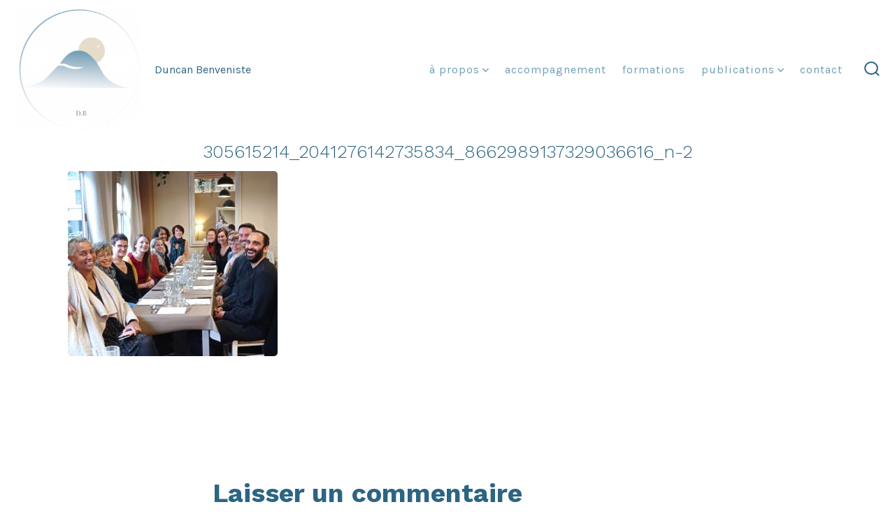

--- FILE ---
content_type: text/html; charset=UTF-8
request_url: https://duncanbenveniste.com/formations/305615214_2041276142735834_8662989137329036616_n-2/
body_size: 13768
content:
<!doctype html>
<html lang="fr-FR">
<head>
	<meta charset="UTF-8" />
	<meta name="viewport" content="width=device-width, initial-scale=1" />
	<link rel="profile" href="https://gmpg.org/xfn/11" />
	<meta name='robots' content='index, follow, max-image-preview:large, max-snippet:-1, max-video-preview:-1' />

	<!-- This site is optimized with the Yoast SEO plugin v20.6 - https://yoast.com/wordpress/plugins/seo/ -->
	<title>305615214_2041276142735834_8662989137329036616_n-2 - Duncan Benveniste</title>
	<link rel="canonical" href="https://duncanbenveniste.com/formations/305615214_2041276142735834_8662989137329036616_n-2/" />
	<meta property="og:locale" content="fr_FR" />
	<meta property="og:type" content="article" />
	<meta property="og:title" content="305615214_2041276142735834_8662989137329036616_n-2 - Duncan Benveniste" />
	<meta property="og:url" content="https://duncanbenveniste.com/formations/305615214_2041276142735834_8662989137329036616_n-2/" />
	<meta property="og:site_name" content="Duncan Benveniste" />
	<meta property="og:image" content="https://duncanbenveniste.com/formations/305615214_2041276142735834_8662989137329036616_n-2" />
	<meta property="og:image:width" content="1440" />
	<meta property="og:image:height" content="1271" />
	<meta property="og:image:type" content="image/jpeg" />
	<meta name="twitter:card" content="summary_large_image" />
	<script type="application/ld+json" class="yoast-schema-graph">{"@context":"https://schema.org","@graph":[{"@type":"WebPage","@id":"https://duncanbenveniste.com/formations/305615214_2041276142735834_8662989137329036616_n-2/","url":"https://duncanbenveniste.com/formations/305615214_2041276142735834_8662989137329036616_n-2/","name":"305615214_2041276142735834_8662989137329036616_n-2 - Duncan Benveniste","isPartOf":{"@id":"https://duncanbenveniste.com/#website"},"primaryImageOfPage":{"@id":"https://duncanbenveniste.com/formations/305615214_2041276142735834_8662989137329036616_n-2/#primaryimage"},"image":{"@id":"https://duncanbenveniste.com/formations/305615214_2041276142735834_8662989137329036616_n-2/#primaryimage"},"thumbnailUrl":"https://duncanbenveniste.com/wp-content/uploads/2022/09/305615214_2041276142735834_8662989137329036616_n-2.jpg","datePublished":"2022-09-15T10:44:17+00:00","dateModified":"2022-09-15T10:44:17+00:00","breadcrumb":{"@id":"https://duncanbenveniste.com/formations/305615214_2041276142735834_8662989137329036616_n-2/#breadcrumb"},"inLanguage":"fr-FR","potentialAction":[{"@type":"ReadAction","target":["https://duncanbenveniste.com/formations/305615214_2041276142735834_8662989137329036616_n-2/"]}]},{"@type":"ImageObject","inLanguage":"fr-FR","@id":"https://duncanbenveniste.com/formations/305615214_2041276142735834_8662989137329036616_n-2/#primaryimage","url":"https://duncanbenveniste.com/wp-content/uploads/2022/09/305615214_2041276142735834_8662989137329036616_n-2.jpg","contentUrl":"https://duncanbenveniste.com/wp-content/uploads/2022/09/305615214_2041276142735834_8662989137329036616_n-2.jpg","width":1440,"height":1271},{"@type":"BreadcrumbList","@id":"https://duncanbenveniste.com/formations/305615214_2041276142735834_8662989137329036616_n-2/#breadcrumb","itemListElement":[{"@type":"ListItem","position":1,"name":"Accueil","item":"https://duncanbenveniste.com/"},{"@type":"ListItem","position":2,"name":"formations","item":"https://duncanbenveniste.com/formations/"},{"@type":"ListItem","position":3,"name":"305615214_2041276142735834_8662989137329036616_n-2"}]},{"@type":"WebSite","@id":"https://duncanbenveniste.com/#website","url":"https://duncanbenveniste.com/","name":"Duncan Benveniste","description":"Duncan Benveniste","potentialAction":[{"@type":"SearchAction","target":{"@type":"EntryPoint","urlTemplate":"https://duncanbenveniste.com/?s={search_term_string}"},"query-input":"required name=search_term_string"}],"inLanguage":"fr-FR"}]}</script>
	<!-- / Yoast SEO plugin. -->


<link rel='dns-prefetch' href='//fonts.googleapis.com' />
<link rel='dns-prefetch' href='//s.w.org' />
<link href='https://fonts.gstatic.com' crossorigin='1' rel='preconnect' />
<link rel="alternate" type="application/rss+xml" title="Duncan Benveniste &raquo; Flux" href="https://duncanbenveniste.com/feed/" />
<link rel="alternate" type="application/rss+xml" title="Duncan Benveniste &raquo; Flux des commentaires" href="https://duncanbenveniste.com/comments/feed/" />
<link rel="alternate" type="application/rss+xml" title="Duncan Benveniste &raquo; 305615214_2041276142735834_8662989137329036616_n-2 Flux des commentaires" href="https://duncanbenveniste.com/formations/305615214_2041276142735834_8662989137329036616_n-2/feed/" />
<script>
window._wpemojiSettings = {"baseUrl":"https:\/\/s.w.org\/images\/core\/emoji\/14.0.0\/72x72\/","ext":".png","svgUrl":"https:\/\/s.w.org\/images\/core\/emoji\/14.0.0\/svg\/","svgExt":".svg","source":{"concatemoji":"https:\/\/duncanbenveniste.com\/wp-includes\/js\/wp-emoji-release.min.js?ver=6.0.11"}};
/*! This file is auto-generated */
!function(e,a,t){var n,r,o,i=a.createElement("canvas"),p=i.getContext&&i.getContext("2d");function s(e,t){var a=String.fromCharCode,e=(p.clearRect(0,0,i.width,i.height),p.fillText(a.apply(this,e),0,0),i.toDataURL());return p.clearRect(0,0,i.width,i.height),p.fillText(a.apply(this,t),0,0),e===i.toDataURL()}function c(e){var t=a.createElement("script");t.src=e,t.defer=t.type="text/javascript",a.getElementsByTagName("head")[0].appendChild(t)}for(o=Array("flag","emoji"),t.supports={everything:!0,everythingExceptFlag:!0},r=0;r<o.length;r++)t.supports[o[r]]=function(e){if(!p||!p.fillText)return!1;switch(p.textBaseline="top",p.font="600 32px Arial",e){case"flag":return s([127987,65039,8205,9895,65039],[127987,65039,8203,9895,65039])?!1:!s([55356,56826,55356,56819],[55356,56826,8203,55356,56819])&&!s([55356,57332,56128,56423,56128,56418,56128,56421,56128,56430,56128,56423,56128,56447],[55356,57332,8203,56128,56423,8203,56128,56418,8203,56128,56421,8203,56128,56430,8203,56128,56423,8203,56128,56447]);case"emoji":return!s([129777,127995,8205,129778,127999],[129777,127995,8203,129778,127999])}return!1}(o[r]),t.supports.everything=t.supports.everything&&t.supports[o[r]],"flag"!==o[r]&&(t.supports.everythingExceptFlag=t.supports.everythingExceptFlag&&t.supports[o[r]]);t.supports.everythingExceptFlag=t.supports.everythingExceptFlag&&!t.supports.flag,t.DOMReady=!1,t.readyCallback=function(){t.DOMReady=!0},t.supports.everything||(n=function(){t.readyCallback()},a.addEventListener?(a.addEventListener("DOMContentLoaded",n,!1),e.addEventListener("load",n,!1)):(e.attachEvent("onload",n),a.attachEvent("onreadystatechange",function(){"complete"===a.readyState&&t.readyCallback()})),(e=t.source||{}).concatemoji?c(e.concatemoji):e.wpemoji&&e.twemoji&&(c(e.twemoji),c(e.wpemoji)))}(window,document,window._wpemojiSettings);
</script>
<style>
img.wp-smiley,
img.emoji {
	display: inline !important;
	border: none !important;
	box-shadow: none !important;
	height: 1em !important;
	width: 1em !important;
	margin: 0 0.07em !important;
	vertical-align: -0.1em !important;
	background: none !important;
	padding: 0 !important;
}
</style>
	<link rel='stylesheet' id='wp-block-library-css'  href='https://duncanbenveniste.com/wp-includes/css/dist/block-library/style.min.css?ver=6.0.11' media='all' />
<style id='global-styles-inline-css'>
body{--wp--preset--color--black: #000000;--wp--preset--color--cyan-bluish-gray: #abb8c3;--wp--preset--color--white: #ffffff;--wp--preset--color--pale-pink: #f78da7;--wp--preset--color--vivid-red: #cf2e2e;--wp--preset--color--luminous-vivid-orange: #ff6900;--wp--preset--color--luminous-vivid-amber: #fcb900;--wp--preset--color--light-green-cyan: #7bdcb5;--wp--preset--color--vivid-green-cyan: #00d084;--wp--preset--color--pale-cyan-blue: #8ed1fc;--wp--preset--color--vivid-cyan-blue: #0693e3;--wp--preset--color--vivid-purple: #9b51e0;--wp--preset--color--primary: rgb(44,102,130);--wp--preset--color--secondary: rgb(112,191,158);--wp--preset--color--tertiary: rgb(209,191,158);--wp--preset--color--quaternary: #ffffff;--wp--preset--gradient--vivid-cyan-blue-to-vivid-purple: linear-gradient(135deg,rgba(6,147,227,1) 0%,rgb(155,81,224) 100%);--wp--preset--gradient--light-green-cyan-to-vivid-green-cyan: linear-gradient(135deg,rgb(122,220,180) 0%,rgb(0,208,130) 100%);--wp--preset--gradient--luminous-vivid-amber-to-luminous-vivid-orange: linear-gradient(135deg,rgba(252,185,0,1) 0%,rgba(255,105,0,1) 100%);--wp--preset--gradient--luminous-vivid-orange-to-vivid-red: linear-gradient(135deg,rgba(255,105,0,1) 0%,rgb(207,46,46) 100%);--wp--preset--gradient--very-light-gray-to-cyan-bluish-gray: linear-gradient(135deg,rgb(238,238,238) 0%,rgb(169,184,195) 100%);--wp--preset--gradient--cool-to-warm-spectrum: linear-gradient(135deg,rgb(74,234,220) 0%,rgb(151,120,209) 20%,rgb(207,42,186) 40%,rgb(238,44,130) 60%,rgb(251,105,98) 80%,rgb(254,248,76) 100%);--wp--preset--gradient--blush-light-purple: linear-gradient(135deg,rgb(255,206,236) 0%,rgb(152,150,240) 100%);--wp--preset--gradient--blush-bordeaux: linear-gradient(135deg,rgb(254,205,165) 0%,rgb(254,45,45) 50%,rgb(107,0,62) 100%);--wp--preset--gradient--luminous-dusk: linear-gradient(135deg,rgb(255,203,112) 0%,rgb(199,81,192) 50%,rgb(65,88,208) 100%);--wp--preset--gradient--pale-ocean: linear-gradient(135deg,rgb(255,245,203) 0%,rgb(182,227,212) 50%,rgb(51,167,181) 100%);--wp--preset--gradient--electric-grass: linear-gradient(135deg,rgb(202,248,128) 0%,rgb(113,206,126) 100%);--wp--preset--gradient--midnight: linear-gradient(135deg,rgb(2,3,129) 0%,rgb(40,116,252) 100%);--wp--preset--gradient--primary-to-secondary: linear-gradient(135deg, rgb(44,102,130) 0%, rgb(112,191,158) 100%);--wp--preset--gradient--primary-to-tertiary: linear-gradient(135deg, rgb(44,102,130) 0%, rgb(209,191,158) 100%);--wp--preset--gradient--primary-to-background: linear-gradient(135deg, rgb(44,102,130) 0%, rgb(255,255,255) 100%);--wp--preset--gradient--secondary-to-tertiary: linear-gradient(135deg, rgb(112,191,158) 0%, rgb(255,255,255) 100%);--wp--preset--duotone--dark-grayscale: url('#wp-duotone-dark-grayscale');--wp--preset--duotone--grayscale: url('#wp-duotone-grayscale');--wp--preset--duotone--purple-yellow: url('#wp-duotone-purple-yellow');--wp--preset--duotone--blue-red: url('#wp-duotone-blue-red');--wp--preset--duotone--midnight: url('#wp-duotone-midnight');--wp--preset--duotone--magenta-yellow: url('#wp-duotone-magenta-yellow');--wp--preset--duotone--purple-green: url('#wp-duotone-purple-green');--wp--preset--duotone--blue-orange: url('#wp-duotone-blue-orange');--wp--preset--font-size--small: 17px;--wp--preset--font-size--medium: 21px;--wp--preset--font-size--large: 24px;--wp--preset--font-size--x-large: 42px;--wp--preset--font-size--huge: 30px;}.has-black-color{color: var(--wp--preset--color--black) !important;}.has-cyan-bluish-gray-color{color: var(--wp--preset--color--cyan-bluish-gray) !important;}.has-white-color{color: var(--wp--preset--color--white) !important;}.has-pale-pink-color{color: var(--wp--preset--color--pale-pink) !important;}.has-vivid-red-color{color: var(--wp--preset--color--vivid-red) !important;}.has-luminous-vivid-orange-color{color: var(--wp--preset--color--luminous-vivid-orange) !important;}.has-luminous-vivid-amber-color{color: var(--wp--preset--color--luminous-vivid-amber) !important;}.has-light-green-cyan-color{color: var(--wp--preset--color--light-green-cyan) !important;}.has-vivid-green-cyan-color{color: var(--wp--preset--color--vivid-green-cyan) !important;}.has-pale-cyan-blue-color{color: var(--wp--preset--color--pale-cyan-blue) !important;}.has-vivid-cyan-blue-color{color: var(--wp--preset--color--vivid-cyan-blue) !important;}.has-vivid-purple-color{color: var(--wp--preset--color--vivid-purple) !important;}.has-black-background-color{background-color: var(--wp--preset--color--black) !important;}.has-cyan-bluish-gray-background-color{background-color: var(--wp--preset--color--cyan-bluish-gray) !important;}.has-white-background-color{background-color: var(--wp--preset--color--white) !important;}.has-pale-pink-background-color{background-color: var(--wp--preset--color--pale-pink) !important;}.has-vivid-red-background-color{background-color: var(--wp--preset--color--vivid-red) !important;}.has-luminous-vivid-orange-background-color{background-color: var(--wp--preset--color--luminous-vivid-orange) !important;}.has-luminous-vivid-amber-background-color{background-color: var(--wp--preset--color--luminous-vivid-amber) !important;}.has-light-green-cyan-background-color{background-color: var(--wp--preset--color--light-green-cyan) !important;}.has-vivid-green-cyan-background-color{background-color: var(--wp--preset--color--vivid-green-cyan) !important;}.has-pale-cyan-blue-background-color{background-color: var(--wp--preset--color--pale-cyan-blue) !important;}.has-vivid-cyan-blue-background-color{background-color: var(--wp--preset--color--vivid-cyan-blue) !important;}.has-vivid-purple-background-color{background-color: var(--wp--preset--color--vivid-purple) !important;}.has-black-border-color{border-color: var(--wp--preset--color--black) !important;}.has-cyan-bluish-gray-border-color{border-color: var(--wp--preset--color--cyan-bluish-gray) !important;}.has-white-border-color{border-color: var(--wp--preset--color--white) !important;}.has-pale-pink-border-color{border-color: var(--wp--preset--color--pale-pink) !important;}.has-vivid-red-border-color{border-color: var(--wp--preset--color--vivid-red) !important;}.has-luminous-vivid-orange-border-color{border-color: var(--wp--preset--color--luminous-vivid-orange) !important;}.has-luminous-vivid-amber-border-color{border-color: var(--wp--preset--color--luminous-vivid-amber) !important;}.has-light-green-cyan-border-color{border-color: var(--wp--preset--color--light-green-cyan) !important;}.has-vivid-green-cyan-border-color{border-color: var(--wp--preset--color--vivid-green-cyan) !important;}.has-pale-cyan-blue-border-color{border-color: var(--wp--preset--color--pale-cyan-blue) !important;}.has-vivid-cyan-blue-border-color{border-color: var(--wp--preset--color--vivid-cyan-blue) !important;}.has-vivid-purple-border-color{border-color: var(--wp--preset--color--vivid-purple) !important;}.has-vivid-cyan-blue-to-vivid-purple-gradient-background{background: var(--wp--preset--gradient--vivid-cyan-blue-to-vivid-purple) !important;}.has-light-green-cyan-to-vivid-green-cyan-gradient-background{background: var(--wp--preset--gradient--light-green-cyan-to-vivid-green-cyan) !important;}.has-luminous-vivid-amber-to-luminous-vivid-orange-gradient-background{background: var(--wp--preset--gradient--luminous-vivid-amber-to-luminous-vivid-orange) !important;}.has-luminous-vivid-orange-to-vivid-red-gradient-background{background: var(--wp--preset--gradient--luminous-vivid-orange-to-vivid-red) !important;}.has-very-light-gray-to-cyan-bluish-gray-gradient-background{background: var(--wp--preset--gradient--very-light-gray-to-cyan-bluish-gray) !important;}.has-cool-to-warm-spectrum-gradient-background{background: var(--wp--preset--gradient--cool-to-warm-spectrum) !important;}.has-blush-light-purple-gradient-background{background: var(--wp--preset--gradient--blush-light-purple) !important;}.has-blush-bordeaux-gradient-background{background: var(--wp--preset--gradient--blush-bordeaux) !important;}.has-luminous-dusk-gradient-background{background: var(--wp--preset--gradient--luminous-dusk) !important;}.has-pale-ocean-gradient-background{background: var(--wp--preset--gradient--pale-ocean) !important;}.has-electric-grass-gradient-background{background: var(--wp--preset--gradient--electric-grass) !important;}.has-midnight-gradient-background{background: var(--wp--preset--gradient--midnight) !important;}.has-small-font-size{font-size: var(--wp--preset--font-size--small) !important;}.has-medium-font-size{font-size: var(--wp--preset--font-size--medium) !important;}.has-large-font-size{font-size: var(--wp--preset--font-size--large) !important;}.has-x-large-font-size{font-size: var(--wp--preset--font-size--x-large) !important;}
</style>
<link rel='stylesheet' id='contact-form-7-css'  href='https://duncanbenveniste.com/wp-content/plugins/contact-form-7/includes/css/styles.css?ver=5.7.7' media='all' />
<link rel='stylesheet' id='wp-components-css'  href='https://duncanbenveniste.com/wp-includes/css/dist/components/style.min.css?ver=6.0.11' media='all' />
<link rel='stylesheet' id='godaddy-styles-css'  href='https://duncanbenveniste.com/wp-content/plugins/coblocks/includes/Dependencies/GoDaddy/Styles/build/latest.css?ver=2.0.2' media='all' />
<link rel='preload' as='style' href='https://fonts.googleapis.com/css?family=Work+Sans%3A300%2C700%7CKarla%3A400%2C400i%2C700&#038;subset=latin%2Clatin-ext&#038;display=swap&#038;ver=1.6.5' />
<link rel='stylesheet' id='go-fonts-css'  href='https://fonts.googleapis.com/css?family=Work+Sans%3A300%2C700%7CKarla%3A400%2C400i%2C700&#038;subset=latin%2Clatin-ext&#038;display=swap&#038;ver=1.6.5' media="print" onload="this.media='all'" />

<noscript><link rel="stylesheet" href="https://fonts.googleapis.com/css?family=Work+Sans%3A300%2C700%7CKarla%3A400%2C400i%2C700&#038;subset=latin%2Clatin-ext&#038;display=swap&#038;ver=1.6.5" /></noscript><link rel='stylesheet' id='go-style-css'  href='https://duncanbenveniste.com/wp-content/themes/go/dist/css/style-shared.min.css?ver=1.6.5' media='all' />
<link rel='stylesheet' id='go-design-style-welcoming-css'  href='https://duncanbenveniste.com/wp-content/themes/go/dist/css/design-styles/style-welcoming.min.css?ver=1.6.5' media='all' />
<link rel="https://api.w.org/" href="https://duncanbenveniste.com/wp-json/" /><link rel="alternate" type="application/json" href="https://duncanbenveniste.com/wp-json/wp/v2/media/1333" /><link rel="EditURI" type="application/rsd+xml" title="RSD" href="https://duncanbenveniste.com/xmlrpc.php?rsd" />
<link rel="wlwmanifest" type="application/wlwmanifest+xml" href="https://duncanbenveniste.com/wp-includes/wlwmanifest.xml" /> 
<meta name="generator" content="WordPress 6.0.11" />
<link rel='shortlink' href='https://duncanbenveniste.com/?p=1333' />
<link rel="alternate" type="application/json+oembed" href="https://duncanbenveniste.com/wp-json/oembed/1.0/embed?url=https%3A%2F%2Fduncanbenveniste.com%2Fformations%2F305615214_2041276142735834_8662989137329036616_n-2%2F" />
<link rel="alternate" type="text/xml+oembed" href="https://duncanbenveniste.com/wp-json/oembed/1.0/embed?url=https%3A%2F%2Fduncanbenveniste.com%2Fformations%2F305615214_2041276142735834_8662989137329036616_n-2%2F&#038;format=xml" />
		<style>
			:root {
				--go--color--white: hsl(0, 0%, 100%);
									--go--color--primary: hsl(200, 49%, 34%);
				
									--go--color--secondary: hsl(155, 38%, 59%);
				
									--go--color--tertiary: hsl(39, 36%, 72%);
				
									--go--color--background: hsl(0, 0%, 100%);
				
									--go-header--color--background: hsl(0, 0%, 100%);
				
				
									--go-footer--color--background: hsl(0, 0%, 100%);
				
				
				
				
									--go-logo--max-width: 180px;
				
									--go-logo-mobile--max-width: 100px;
				
									--go--viewport-basis: 750;
				
				
				
				
				
							}

			.has-primary-to-secondary-gradient-background {
				background: -webkit-linear-gradient(135deg, var(--go--color--primary) 0%, var(--go--color--secondary) 100%);
				background: -o-linear-gradient(135deg, var(--go--color--primary) 0%, var(--go--color--secondary) 100%);
				background: linear-gradient(135deg, var(--go--color--primary) 0%, var(--go--color--secondary) 100%);
			}

			.has-primary-to-tertiary-gradient-background {
				background: -webkit-linear-gradient(135deg, var(--go--color--primary) 0%, var(--go--color--tertiary) 100%);
				background: -o-linear-gradient(135deg, var(--go--color--primary) 0%, var(--go--color--tertiary) 100%);
				background: linear-gradient(135deg, var(--go--color--primary) 0%, var(--go--color--tertiary) 100%);
			}

			.has-primary-to-background-gradient-background {
				background: -webkit-linear-gradient(135deg, var(--go--color--primary) 0%, var(--go--color--background) 100%);
				background: -o-linear-gradient(135deg, var(--go--color--primary) 0%, var(--go--color--background) 100%);
				background: linear-gradient(135deg, var(--go--color--primary) 0%, var(--go--color--background) 100%);
			}

			.has-secondary-to-tertiary-gradient-background {
				background: -webkit-linear-gradient(135deg, var(--go--color--secondary) 0%, var(--go--color--tertiary) 100%);
				background: -o-linear-gradient(135deg, var(--go--color--secondary) 0%, var(--go--color--tertiary) 100%);
				background: linear-gradient(135deg, var(--go--color--secondary) 0%, var(--go--color--tertiary) 100%);
			}
		</style>
	<style id="custom-background-css">
body.custom-background { background-color: #ffffff; }
</style>
	<link rel="icon" href="https://duncanbenveniste.com/wp-content/uploads/2022/09/cropped-Plan-de-travail-6_1-1-32x32.png" sizes="32x32" />
<link rel="icon" href="https://duncanbenveniste.com/wp-content/uploads/2022/09/cropped-Plan-de-travail-6_1-1-192x192.png" sizes="192x192" />
<link rel="apple-touch-icon" href="https://duncanbenveniste.com/wp-content/uploads/2022/09/cropped-Plan-de-travail-6_1-1-180x180.png" />
<meta name="msapplication-TileImage" content="https://duncanbenveniste.com/wp-content/uploads/2022/09/cropped-Plan-de-travail-6_1-1-270x270.png" />
		<style id="wp-custom-css">
			/* MEDIA QUERIES */
@media screen and (max-width: 2000px) {

}

@media screen and (max-width: 768px) {
	
	figure, .wp-block-column {
		display: flex;
	 flex-direction: column !important;
		align-items: center;
		margin: 0 auto !important;
	}
	
	.wp-block-image {
		display: flex !important;
	}
	
	ul {
		padding: 0;
	}
	
	h2 {
		font-size: 18px !important;
	}
	
	img {
		width: 120px;
	}

}

.wp-block-separator {
	margin-top: -20px !important;
	width: 25px !important;
}

.margin-bottom-70 {
	margin-bottom: 70px;
}


h1 {
	font-size: 26px;
}

.margin-bottom-50 {
	margin-bottom: 50px !important;
}

.margin-top-10 {
	margin-top: 10px !important;
}

.padding-0 {
	padding: 0 !important;
}

.green-border {
	border: 3px solid #70BF9E;
}

.light-blue-border {
	border: 3px solid #6d9eb5;
	max-width: 450px;
}

.blue-border {
	border: 3px solid #2C6682;
}

.beige-border {
	border: 3px solid #d1bf9e;
}

.box-shadow {
	box-shadow: rgba(0, 0, 0, 0.15) 1.95px 1.95px 2.6px;
}

.box-shadow:hover {
	box-shadow: none;
	opacity: 0.7;
}
.gap-0 {
	gap: 0 !important;
}

.display-flex {
	display: flex !important;
}

.is-justify-content-space-between {
	justify-content: space-between !important;
}

.margin-bottom-0 {
	margin-bottom: 0px !important;
}

.margin-bottom-50 {
	margin-bottom: 50px !important;
}



.is-flex-direction-column {
	flex-direction: column !important;
}
.is-justify-content-center {
	justify-content: center !important;
}

.is-align-items-center {
	align-items: center !important;
}

.wp-block-column {
	align-items: center !important;
}

.margin-bottom-30 {
	margin-bottom: 30px !important;
}

.is-justify-content-start {
	justify-content: start !important;
}

.is-justify-content-end {
	justify-content: end !important;
}

.menu-item a {
	color: #6D9EB5;
}
.menu-item a:hover {
	color: #70BF9E;
}.menu-item a::after {
	background-color: #70BF9E;
}
.site-description {
	color: var(--go--color--primary);
}

.header__inner {
	padding: 10px;
}

.padding-colored-background, .no-margin {
	margin-top: 1rem !important;
	margin-bottom: 0;
}

.margin-top-25 {
	margin-top: 25px !important;
}

.no-margin-top {
	margin-top: 20px !important;
}

.no-margin {
	margin: 0 auto !important;
}

h3, h2 {
	font-weight: bold;
}

.site-footer {
	max-height: 100px;
}

.border-radius, img {
		border-radius: 5px !important;
}

.text-decoration-none, .text-decoration-none a {
	font-weight: bold;
	text-decoration: none !important;
}

.text-decoration-none a:hover {
	color: var(--go--color--primary)
}

.text-decoration-none a {
	color: var(--go--color--secondary)
}

.clickable-block {
	width: 250px;
	height: 150px;
	display: flex;
	flex-direction: column;
	justify-content: center;
}

figcaption {
	font-size: 13px !important;
	margin: 0 !important;
}

.square, {
	min-width: 193px !important;
	max-width: 193px !important;
	min-height: 193px !important;
	max-height: 193px !important;
}

.square img {
	  object-fit: cover;
	min-width: 193px !important;
	max-width: 193px !important;
	min-height: 193px !important;
	max-height: 193px !important;
}

.padding-25 {
		    padding: calc(var(--go--spacing--vertical--lg)*.25) !important;

}

.square img {
	object-position: top;
}

.width-466 {
	max-width: 466px !important;
}

.padding-40 {
	padding: 40px !important;
}

.page-header {
	padding-top: 0 !important;
}

blockquote {
	padding-bottom: 1rem;
}

blockquote p {
	font-size: 18px !important;
	text-align: center;
	font-weight: bold !important;
	color: #70BF9E !important;
}

.wp-block-separator {
	margin-top: 20px !important;
	width: 150px !important;
	height: 5px;
	background-color: #2C6682;
	border: none;
}

.padding-right-0 {
	padding-right: 0 !important;
}

.margin-top-20 {
	margin-top: 20px !important;
}

.margin-bottom-20 {
	margin-bottom: 20px !important;
}

.publication {
	padding: 20px !important;
	margin-top: 0 !important;
}

.publication img, .publication div {
	object-fit: cover;
	object-position: top;
}

.text-center {
	text-align: center;
}

.title-block {
	margin-top: 10px !important;
	margin-bottom: 10px;
}

h3 {
	margin-top: 0 !important;
	margin-bottom: 10px;
}

.hashtag {
	font-size: 0.7rem !important;
}

.menu-item-919 a {
	pointer-events: none;
}

.menu-item-920 a, .menu-item-100 a {
	pointer-events: auto;
}

.wp-block-quote {
	margin-top: unset;
	margin-bottom: unset;
}

.margin-top-30 {
	margin-top: 30px !important;
}

.alignwide {
	margin-top: 0 !important;
	margin-bottom: 0;
	width: unset;
}

.entry-content>:not(.alignwide):not(.alignfull):not(.alignleft):not(.alignright):not(.is-style-wide) {
	margin-top: 10px !important;
	max-width: unset !important;
}

h2 {
	margin-top: 20px !important;
	margin-bottom: 10px !important;
}

.height-100 {
	margin-top: 0 !important;
	margin-bottom: 30px !important;
}

.height-100  img {
	max-height: 100px !important;
	object-fit: cover;	
}

.padding-20 {
	padding: 20px
}

.target-figure {
	height: 150px;
}


.wp-block-coblocks-gallery-carousel .coblocks-gallery--item:not(.is-selected) {
	opacity: unset;
}

.wp-block-image.aligncenter>figcaption, .wp-block-image .aligncenter>figcaption, .wp-block-image.alignleft>figcaption, .wp-block-image .alignleft>figcaption, .wp-block-image.alignright>figcaption, .wp-block-image .alignright>figcaption {
	display: unset
}

.color-white a {
	color: white !important;
}

.color-white a:hover {
	
}		</style>
		</head>

<body
		class="attachment attachment-template-default attachmentid-1333 attachment-jpeg custom-background wp-custom-logo wp-embed-responsive is-style-welcoming has-header-1 has-footer-2 has-comments-open has-header-background has-footer-background has-page-titles singular"
>

	<svg xmlns="http://www.w3.org/2000/svg" viewBox="0 0 0 0" width="0" height="0" focusable="false" role="none" style="visibility: hidden; position: absolute; left: -9999px; overflow: hidden;" ><defs><filter id="wp-duotone-dark-grayscale"><feColorMatrix color-interpolation-filters="sRGB" type="matrix" values=" .299 .587 .114 0 0 .299 .587 .114 0 0 .299 .587 .114 0 0 .299 .587 .114 0 0 " /><feComponentTransfer color-interpolation-filters="sRGB" ><feFuncR type="table" tableValues="0 0.49803921568627" /><feFuncG type="table" tableValues="0 0.49803921568627" /><feFuncB type="table" tableValues="0 0.49803921568627" /><feFuncA type="table" tableValues="1 1" /></feComponentTransfer><feComposite in2="SourceGraphic" operator="in" /></filter></defs></svg><svg xmlns="http://www.w3.org/2000/svg" viewBox="0 0 0 0" width="0" height="0" focusable="false" role="none" style="visibility: hidden; position: absolute; left: -9999px; overflow: hidden;" ><defs><filter id="wp-duotone-grayscale"><feColorMatrix color-interpolation-filters="sRGB" type="matrix" values=" .299 .587 .114 0 0 .299 .587 .114 0 0 .299 .587 .114 0 0 .299 .587 .114 0 0 " /><feComponentTransfer color-interpolation-filters="sRGB" ><feFuncR type="table" tableValues="0 1" /><feFuncG type="table" tableValues="0 1" /><feFuncB type="table" tableValues="0 1" /><feFuncA type="table" tableValues="1 1" /></feComponentTransfer><feComposite in2="SourceGraphic" operator="in" /></filter></defs></svg><svg xmlns="http://www.w3.org/2000/svg" viewBox="0 0 0 0" width="0" height="0" focusable="false" role="none" style="visibility: hidden; position: absolute; left: -9999px; overflow: hidden;" ><defs><filter id="wp-duotone-purple-yellow"><feColorMatrix color-interpolation-filters="sRGB" type="matrix" values=" .299 .587 .114 0 0 .299 .587 .114 0 0 .299 .587 .114 0 0 .299 .587 .114 0 0 " /><feComponentTransfer color-interpolation-filters="sRGB" ><feFuncR type="table" tableValues="0.54901960784314 0.98823529411765" /><feFuncG type="table" tableValues="0 1" /><feFuncB type="table" tableValues="0.71764705882353 0.25490196078431" /><feFuncA type="table" tableValues="1 1" /></feComponentTransfer><feComposite in2="SourceGraphic" operator="in" /></filter></defs></svg><svg xmlns="http://www.w3.org/2000/svg" viewBox="0 0 0 0" width="0" height="0" focusable="false" role="none" style="visibility: hidden; position: absolute; left: -9999px; overflow: hidden;" ><defs><filter id="wp-duotone-blue-red"><feColorMatrix color-interpolation-filters="sRGB" type="matrix" values=" .299 .587 .114 0 0 .299 .587 .114 0 0 .299 .587 .114 0 0 .299 .587 .114 0 0 " /><feComponentTransfer color-interpolation-filters="sRGB" ><feFuncR type="table" tableValues="0 1" /><feFuncG type="table" tableValues="0 0.27843137254902" /><feFuncB type="table" tableValues="0.5921568627451 0.27843137254902" /><feFuncA type="table" tableValues="1 1" /></feComponentTransfer><feComposite in2="SourceGraphic" operator="in" /></filter></defs></svg><svg xmlns="http://www.w3.org/2000/svg" viewBox="0 0 0 0" width="0" height="0" focusable="false" role="none" style="visibility: hidden; position: absolute; left: -9999px; overflow: hidden;" ><defs><filter id="wp-duotone-midnight"><feColorMatrix color-interpolation-filters="sRGB" type="matrix" values=" .299 .587 .114 0 0 .299 .587 .114 0 0 .299 .587 .114 0 0 .299 .587 .114 0 0 " /><feComponentTransfer color-interpolation-filters="sRGB" ><feFuncR type="table" tableValues="0 0" /><feFuncG type="table" tableValues="0 0.64705882352941" /><feFuncB type="table" tableValues="0 1" /><feFuncA type="table" tableValues="1 1" /></feComponentTransfer><feComposite in2="SourceGraphic" operator="in" /></filter></defs></svg><svg xmlns="http://www.w3.org/2000/svg" viewBox="0 0 0 0" width="0" height="0" focusable="false" role="none" style="visibility: hidden; position: absolute; left: -9999px; overflow: hidden;" ><defs><filter id="wp-duotone-magenta-yellow"><feColorMatrix color-interpolation-filters="sRGB" type="matrix" values=" .299 .587 .114 0 0 .299 .587 .114 0 0 .299 .587 .114 0 0 .299 .587 .114 0 0 " /><feComponentTransfer color-interpolation-filters="sRGB" ><feFuncR type="table" tableValues="0.78039215686275 1" /><feFuncG type="table" tableValues="0 0.94901960784314" /><feFuncB type="table" tableValues="0.35294117647059 0.47058823529412" /><feFuncA type="table" tableValues="1 1" /></feComponentTransfer><feComposite in2="SourceGraphic" operator="in" /></filter></defs></svg><svg xmlns="http://www.w3.org/2000/svg" viewBox="0 0 0 0" width="0" height="0" focusable="false" role="none" style="visibility: hidden; position: absolute; left: -9999px; overflow: hidden;" ><defs><filter id="wp-duotone-purple-green"><feColorMatrix color-interpolation-filters="sRGB" type="matrix" values=" .299 .587 .114 0 0 .299 .587 .114 0 0 .299 .587 .114 0 0 .299 .587 .114 0 0 " /><feComponentTransfer color-interpolation-filters="sRGB" ><feFuncR type="table" tableValues="0.65098039215686 0.40392156862745" /><feFuncG type="table" tableValues="0 1" /><feFuncB type="table" tableValues="0.44705882352941 0.4" /><feFuncA type="table" tableValues="1 1" /></feComponentTransfer><feComposite in2="SourceGraphic" operator="in" /></filter></defs></svg><svg xmlns="http://www.w3.org/2000/svg" viewBox="0 0 0 0" width="0" height="0" focusable="false" role="none" style="visibility: hidden; position: absolute; left: -9999px; overflow: hidden;" ><defs><filter id="wp-duotone-blue-orange"><feColorMatrix color-interpolation-filters="sRGB" type="matrix" values=" .299 .587 .114 0 0 .299 .587 .114 0 0 .299 .587 .114 0 0 .299 .587 .114 0 0 " /><feComponentTransfer color-interpolation-filters="sRGB" ><feFuncR type="table" tableValues="0.098039215686275 1" /><feFuncG type="table" tableValues="0 0.66274509803922" /><feFuncB type="table" tableValues="0.84705882352941 0.41960784313725" /><feFuncA type="table" tableValues="1 1" /></feComponentTransfer><feComposite in2="SourceGraphic" operator="in" /></filter></defs></svg>
	<div id="page" class="site">

		<a class="skip-link screen-reader-text" href="#site-content">Aller au contenu</a>

		<header id="site-header" class="site-header header relative has-background " role="banner" itemscope itemtype="http://schema.org/WPHeader">

			<div class="header__inner flex items-center justify-between h-inherit w-full relative">

				<div class="header__extras">
										
	<button
		id="header__search-toggle"
		class="header__search-toggle"
		data-toggle-target=".search-modal"
		data-set-focus=".search-modal .search-form__input"
		type="button"
		aria-controls="js-site-search"
			>
		<div class="search-toggle-icon">
			<svg role="img" viewBox="0 0 20 20" xmlns="http://www.w3.org/2000/svg"><path d="m18.0553691 9.08577774c0-4.92630404-4.02005-8.94635404-8.94635408-8.94635404-4.92630404 0-8.96959132 4.02005-8.96959132 8.94635404 0 4.92630406 4.02005 8.94635406 8.94635404 8.94635406 2.13783006 0 4.08976186-.7435931 5.64665986-1.9984064l3.8109144 3.8109145 1.3245252-1.3245252-3.8341518-3.7876771c1.2548133-1.5336607 2.0216437-3.5088298 2.0216437-5.64665986zm-8.96959136 7.11060866c-3.90386358 0-7.08737138-3.1835078-7.08737138-7.08737138s3.1835078-7.08737138 7.08737138-7.08737138c3.90386356 0 7.08737136 3.1835078 7.08737136 7.08737138s-3.1602705 7.08737138-7.08737136 7.08737138z" /></svg>
		</div>
		<span class="screen-reader-text">Bascule Rechercher</span>
	</button>

										</div>

				<div class="header__title-nav flex items-center flex-nowrap">

					<div class="header__titles lg:flex items-center" itemscope itemtype="http://schema.org/Organization"><h1 class="custom-logo"><a href="https://duncanbenveniste.com/" class="custom-logo-link" rel="home"><img width="512" height="512" src="https://duncanbenveniste.com/wp-content/uploads/2022/09/cropped-Plan-de-travail-6_1-1.png" class="custom-logo" alt="Duncan Benveniste" srcset="https://duncanbenveniste.com/wp-content/uploads/2022/09/cropped-Plan-de-travail-6_1-1.png 512w, https://duncanbenveniste.com/wp-content/uploads/2022/09/cropped-Plan-de-travail-6_1-1-300x300.png 300w, https://duncanbenveniste.com/wp-content/uploads/2022/09/cropped-Plan-de-travail-6_1-1-150x150.png 150w, https://duncanbenveniste.com/wp-content/uploads/2022/09/cropped-Plan-de-travail-6_1-1-270x270.png 270w, https://duncanbenveniste.com/wp-content/uploads/2022/09/cropped-Plan-de-travail-6_1-1-192x192.png 192w, https://duncanbenveniste.com/wp-content/uploads/2022/09/cropped-Plan-de-travail-6_1-1-180x180.png 180w, https://duncanbenveniste.com/wp-content/uploads/2022/09/cropped-Plan-de-travail-6_1-1-32x32.png 32w" sizes="(max-width: 512px) 100vw, 512px" /></a></h1><span class="site-description display-none sm:display-block relative text-sm">Duncan Benveniste</span></div>
					
						<nav id="header__navigation" class="header__navigation" aria-label="Horizontal" role="navigation" itemscope itemtype="http://schema.org/SiteNavigationElement">

							<div class="header__navigation-inner">
								<div class="menu-menu-principal-container"><ul id="menu-menu-principal" class="primary-menu list-reset"><li id="menu-item-919" class="menu-item menu-item-type-post_type menu-item-object-page menu-item-has-children menu-item-919"><a href="https://duncanbenveniste.com/a-propos/">à propos<svg role="img" viewBox="0 0 10 6" xmlns="http://www.w3.org/2000/svg"><path d="M1 1l4 4 4-4" stroke="currentColor" stroke-width="1.5" fill="none" fill-rule="evenodd" stroke-linecap="square" /></svg>
</a>
<ul class="sub-menu">
	<li id="menu-item-920" class="menu-item menu-item-type-post_type menu-item-object-page menu-item-920"><a href="https://duncanbenveniste.com/a-propos/ma-vision/">ma vision</a></li>
	<li id="menu-item-100" class="sub-menu-block menu-item menu-item-type-post_type menu-item-object-page menu-item-100"><a href="https://duncanbenveniste.com/a-propos/specialites/">spécialités</a></li>
</ul>
</li>
<li id="menu-item-99" class="menu-item menu-item-type-post_type menu-item-object-page menu-item-99"><a href="https://duncanbenveniste.com/accompagnement/">accompagnement</a></li>
<li id="menu-item-493" class="menu-item menu-item-type-post_type menu-item-object-page menu-item-493"><a href="https://duncanbenveniste.com/formations/">formations</a></li>
<li id="menu-item-1546" class="menu-item menu-item-type-post_type menu-item-object-page menu-item-has-children menu-item-1546"><a href="https://duncanbenveniste.com/publications/">publications<svg role="img" viewBox="0 0 10 6" xmlns="http://www.w3.org/2000/svg"><path d="M1 1l4 4 4-4" stroke="currentColor" stroke-width="1.5" fill="none" fill-rule="evenodd" stroke-linecap="square" /></svg>
</a>
<ul class="sub-menu">
	<li id="menu-item-1548" class="menu-item menu-item-type-post_type menu-item-object-page menu-item-1548"><a href="https://duncanbenveniste.com/publications/articles-scientifiques/">articles</a></li>
	<li id="menu-item-1547" class="menu-item menu-item-type-post_type menu-item-object-page menu-item-1547"><a href="https://duncanbenveniste.com/publications/conferences/">conférences</a></li>
	<li id="menu-item-922" class="menu-item menu-item-type-post_type menu-item-object-page menu-item-922"><a href="https://duncanbenveniste.com/publications/billets/">billets</a></li>
</ul>
</li>
<li id="menu-item-96" class="menu-item menu-item-type-post_type menu-item-object-page menu-item-96"><a href="https://duncanbenveniste.com/contact/">contact</a></li>
</ul></div>							</div>

						</nav>

					
				</div>

				
	<div class="header__nav-toggle">
		<button
			id="nav-toggle"
			class="nav-toggle"
			type="button"
			aria-controls="header__navigation"
					>
			<div class="nav-toggle-icon">
				<svg role="img" viewBox="0 0 24 24" xmlns="http://www.w3.org/2000/svg"><path d="m3.23076923 15.4615385c-1.78430492 0-3.23076923-1.4464647-3.23076923-3.2307693 0-1.7843045 1.44646431-3.2307692 3.23076923-3.2307692s3.23076923 1.4464647 3.23076923 3.2307692c0 1.7843046-1.44646431 3.2307693-3.23076923 3.2307693zm8.76923077 0c-1.7843049 0-3.23076923-1.4464647-3.23076923-3.2307693 0-1.7843045 1.44646433-3.2307692 3.23076923-3.2307692s3.2307692 1.4464647 3.2307692 3.2307692c0 1.7843046-1.4464643 3.2307693-3.2307692 3.2307693zm8.7692308 0c-1.784305 0-3.2307693-1.4464647-3.2307693-3.2307693 0-1.7843045 1.4464643-3.2307692 3.2307693-3.2307692 1.7843049 0 3.2307692 1.4464647 3.2307692 3.2307692 0 1.7843046-1.4464643 3.2307693-3.2307692 3.2307693z" /></svg>
			</div>
			<div class="nav-toggle-icon nav-toggle-icon--close">
				<svg role="img" viewBox="0 0 24 24" xmlns="http://www.w3.org/2000/svg"><path d="m21.2325621 4.63841899c.526819-.52681908.5246494-1.38313114-.0035241-1.9113046l.0438476.04384757c-.5287653-.52876531-1.3869798-.52784878-1.9113046-.00352402l-7.065629 7.06562899c-.1634497.16344977-.4265682.16533585-.591904 0l-7.06562901-7.06562899c-.52681908-.52681907-1.38313114-.52464944-1.9113046.00352402l.04384757-.04384757c-.52876531.52876532-.52784878 1.38697983-.00352402 1.9113046l7.06562899 7.06562901c.16344977.1634497.16533585.4265682 0 .591904l-7.06562899 7.065629c-.52681907.5268191-.52464944 1.3831311.00352402 1.9113046l-.04384757-.0438476c.52876532.5287654 1.38697983.5278488 1.9113046.0035241l7.06562901-7.065629c.1634497-.1634498.4265682-.1653359.591904 0l7.065629 7.065629c.5268191.526819 1.3831311.5246494 1.9113046-.0035241l-.0438476.0438476c.5287654-.5287653.5278488-1.3869798.0035241-1.9113046l-7.065629-7.065629c-.1634498-.1634497-.1653359-.4265682 0-.591904z" fill-rule="evenodd" /></svg>
			</div>
			<span class="screen-reader-text">Menu</span>
		</button>
	</div>

	
			</div>

			
<div
	class="search-modal"
	data-modal-target-string=".search-modal"
	aria-expanded="false"
	>

	<div class="search-modal-inner">

		<div
id="js-site-search"
class="site-search"
itemscope
itemtype="http://schema.org/WebSite"
>
	<form role="search" id="searchform" class="search-form" method="get" action="https://duncanbenveniste.com/">
		<meta itemprop="target" content="https://duncanbenveniste.com//?s={s}" />
		<label for="search-field">
			<span class="screen-reader-text">Rechercher :</span>
		</label>
		<input itemprop="query-input" type="search" id="search-field" class="input input--search search-form__input" autocomplete="off" placeholder="Rechercher &hellip;" value="" name="s" />
		<button type="submit" class="search-input__button">
			<span class="search-input__label">Envoyer</span>
			<svg role="img" class="search-input__arrow-icon" width="30" height="28" viewBox="0 0 30 28" fill="inherit" xmlns="http://www.w3.org/2000/svg">
				<g clip-path="url(#clip0)">
					<path d="M16.1279 0L29.9121 13.7842L16.1279 27.5684L14.8095 26.25L26.3378 14.7217H-6.10352e-05V12.8467H26.3378L14.8095 1.31844L16.1279 0Z" fill="inherit"/>
				</g>
				<defs>
					<clipPath id="clip0">
						<rect width="29.9121" height="27.5684" fill="white"/>
					</clipPath>
				</defs>
			</svg>
		</button>
	</form>
</div>

	</div><!-- .search-modal-inner -->

</div><!-- .search-modal -->

		</header>

		<main id="site-content" class="site-content" role="main">


<article class="post-1333 attachment type-attachment status-inherit hentry" id="post-1333">

	<header class="page-header entry-header m-auto px "><h1 class="post__title m-0 text-center">305615214_2041276142735834_8662989137329036616_n-2</h1></header>
	<div class="content-area__wrapper">
		<div class="content-area entry-content">
			<p class="attachment"><a href='https://duncanbenveniste.com/wp-content/uploads/2022/09/305615214_2041276142735834_8662989137329036616_n-2.jpg'><img width="300" height="265" src="https://duncanbenveniste.com/wp-content/uploads/2022/09/305615214_2041276142735834_8662989137329036616_n-2-300x265.jpg" class="attachment-medium size-medium" alt="" loading="lazy" srcset="https://duncanbenveniste.com/wp-content/uploads/2022/09/305615214_2041276142735834_8662989137329036616_n-2-300x265.jpg 300w, https://duncanbenveniste.com/wp-content/uploads/2022/09/305615214_2041276142735834_8662989137329036616_n-2-1024x904.jpg 1024w, https://duncanbenveniste.com/wp-content/uploads/2022/09/305615214_2041276142735834_8662989137329036616_n-2-768x678.jpg 768w, https://duncanbenveniste.com/wp-content/uploads/2022/09/305615214_2041276142735834_8662989137329036616_n-2.jpg 1440w" sizes="(max-width: 300px) 100vw, 300px" /></a></p>
					</div>
	</div>

</article>

<div class="comments-area__wrapper">
	<div id="comments" class="comments-area max-w-base m-auto">

		
			<div id="respond" class="comment-respond">
		<h2 id="reply-title" class="comment-reply-title">Laisser un commentaire <small><a rel="nofollow" id="cancel-comment-reply-link" href="/formations/305615214_2041276142735834_8662989137329036616_n-2/#respond" style="display:none;">Annuler la réponse</a></small></h2><form action="https://duncanbenveniste.com/wp-comments-post.php" method="post" id="commentform" class="comment-form" novalidate><p class="comment-notes"><span id="email-notes">Votre adresse e-mail ne sera pas publiée.</span> <span class="required-field-message" aria-hidden="true">Les champs obligatoires sont indiqués avec <span class="required" aria-hidden="true">*</span></span></p><p class="comment-form-comment"><label for="comment">Commentaire <span class="required" aria-hidden="true">*</span></label> <textarea id="comment" name="comment" cols="45" rows="8" maxlength="65525" required></textarea></p><p class="comment-form-author"><label for="author">Nom <span class="required" aria-hidden="true">*</span></label> <input id="author" name="author" type="text" value="" size="30" maxlength="245" required /></p>
<p class="comment-form-email"><label for="email">E-mail <span class="required" aria-hidden="true">*</span></label> <input id="email" name="email" type="email" value="" size="30" maxlength="100" aria-describedby="email-notes" required /></p>
<p class="comment-form-url"><label for="url">Site web</label> <input id="url" name="url" type="url" value="" size="30" maxlength="200" /></p>
<p class="comment-form-cookies-consent"><input id="wp-comment-cookies-consent" name="wp-comment-cookies-consent" type="checkbox" value="yes" /> <label for="wp-comment-cookies-consent">Enregistrer mon nom, mon e-mail et mon site dans le navigateur pour mon prochain commentaire.</label></p>
<p class="form-submit"><input name="submit" type="submit" id="submit" class="submit" value="Laisser un commentaire" /> <input type='hidden' name='comment_post_ID' value='1333' id='comment_post_ID' />
<input type='hidden' name='comment_parent' id='comment_parent' value='0' />
</p><p style="display: none !important;" class="akismet-fields-container" data-prefix="ak_"><label>&#916;<textarea name="ak_hp_textarea" cols="45" rows="8" maxlength="100"></textarea></label><input type="hidden" id="ak_js_1" name="ak_js" value="155"/><script>document.getElementById( "ak_js_1" ).setAttribute( "value", ( new Date() ).getTime() );</script></p></form>	</div><!-- #respond -->
	
	</div>
</div>

	</main>

	
<footer id="colophon" class="site-footer site-footer--2 has-background">

	<div class="site-footer__inner flex flex-column lg:flex-row lg:flex-wrap items-center align-center max-w-wide m-auto px">

					<nav class="footer-navigation text-sm" aria-label="Menu de pied de page">
				<div class="menu-footer-container"><ul id="menu-footer" class="footer-menu footer-menu--1 list-reset"><li id="menu-item-1456" class="menu-item menu-item-type-post_type menu-item-object-page menu-item-1456"><a href="https://duncanbenveniste.com/mentions-legales/">Mentions légales</a></li>
</ul></div>			</nav>
		
			<ul class="social-icons list-reset">
		
			
							<li class="display-inline-block social-icon-facebook">
					<a class="social-icons__icon" href="https://www.facebook.com/profile.php?id=100008423100335" aria-label="Open Facebook in a new tab" rel="noopener noreferrer" target="_blank">
						<svg role="img" aria-hidden="true" viewBox="0 0 24 24" xmlns="http://www.w3.org/2000/svg"><path d="M12 2C6.5 2 2 6.5 2 12c0 5 3.7 9.1 8.4 9.9v-7H7.9V12h2.5V9.8c0-2.5 1.5-3.9 3.8-3.9 1.1 0 2.2.2 2.2.2v2.5h-1.3c-1.2 0-1.6.8-1.6 1.6V12h2.8l-.4 2.9h-2.3v7C18.3 21.1 22 17 22 12c0-5.5-4.5-10-10-10z"></path></svg>
						<span class="screen-reader-text">
							Open Facebook in a new tab						</span>
					</a>
				</li>
					
			
					
			
							<li class="display-inline-block social-icon-instagram">
					<a class="social-icons__icon" href="https://www.instagram.com/duncan_benveniste/" aria-label="Open Instagram in a new tab" rel="noopener noreferrer" target="_blank">
						<svg role="img" aria-hidden="true" viewBox="0 0 24 24" xmlns="http://www.w3.org/2000/svg"><path d="M12,4.622c2.403,0,2.688,0.009,3.637,0.052c0.877,0.04,1.354,0.187,1.671,0.31c0.42,0.163,0.72,0.358,1.035,0.673 c0.315,0.315,0.51,0.615,0.673,1.035c0.123,0.317,0.27,0.794,0.31,1.671c0.043,0.949,0.052,1.234,0.052,3.637 s-0.009,2.688-0.052,3.637c-0.04,0.877-0.187,1.354-0.31,1.671c-0.163,0.42-0.358,0.72-0.673,1.035 c-0.315,0.315-0.615,0.51-1.035,0.673c-0.317,0.123-0.794,0.27-1.671,0.31c-0.949,0.043-1.233,0.052-3.637,0.052 s-2.688-0.009-3.637-0.052c-0.877-0.04-1.354-0.187-1.671-0.31c-0.42-0.163-0.72-0.358-1.035-0.673 c-0.315-0.315-0.51-0.615-0.673-1.035c-0.123-0.317-0.27-0.794-0.31-1.671C4.631,14.688,4.622,14.403,4.622,12 s0.009-2.688,0.052-3.637c0.04-0.877,0.187-1.354,0.31-1.671c0.163-0.42,0.358-0.72,0.673-1.035 c0.315-0.315,0.615-0.51,1.035-0.673c0.317-0.123,0.794-0.27,1.671-0.31C9.312,4.631,9.597,4.622,12,4.622 M12,3 C9.556,3,9.249,3.01,8.289,3.054C7.331,3.098,6.677,3.25,6.105,3.472C5.513,3.702,5.011,4.01,4.511,4.511 c-0.5,0.5-0.808,1.002-1.038,1.594C3.25,6.677,3.098,7.331,3.054,8.289C3.01,9.249,3,9.556,3,12c0,2.444,0.01,2.751,0.054,3.711 c0.044,0.958,0.196,1.612,0.418,2.185c0.23,0.592,0.538,1.094,1.038,1.594c0.5,0.5,1.002,0.808,1.594,1.038 c0.572,0.222,1.227,0.375,2.185,0.418C9.249,20.99,9.556,21,12,21s2.751-0.01,3.711-0.054c0.958-0.044,1.612-0.196,2.185-0.418 c0.592-0.23,1.094-0.538,1.594-1.038c0.5-0.5,0.808-1.002,1.038-1.594c0.222-0.572,0.375-1.227,0.418-2.185 C20.99,14.751,21,14.444,21,12s-0.01-2.751-0.054-3.711c-0.044-0.958-0.196-1.612-0.418-2.185c-0.23-0.592-0.538-1.094-1.038-1.594 c-0.5-0.5-1.002-0.808-1.594-1.038c-0.572-0.222-1.227-0.375-2.185-0.418C14.751,3.01,14.444,3,12,3L12,3z M12,7.378 c-2.552,0-4.622,2.069-4.622,4.622S9.448,16.622,12,16.622s4.622-2.069,4.622-4.622S14.552,7.378,12,7.378z M12,15 c-1.657,0-3-1.343-3-3s1.343-3,3-3s3,1.343,3,3S13.657,15,12,15z M16.804,6.116c-0.596,0-1.08,0.484-1.08,1.08 s0.484,1.08,1.08,1.08c0.596,0,1.08-0.484,1.08-1.08S17.401,6.116,16.804,6.116z"></path></svg>
						<span class="screen-reader-text">
							Open Instagram in a new tab						</span>
					</a>
				</li>
					
			
							<li class="display-inline-block social-icon-linkedin">
					<a class="social-icons__icon" href="https://www.linkedin.com/in/duncan-benveniste-b35361a8/" aria-label="Open LinkedIn in a new tab" rel="noopener noreferrer" target="_blank">
						<svg role="img" aria-hidden="true" viewBox="0 0 24 24" xmlns="http://www.w3.org/2000/svg"><path d="M19.7,3H4.3C3.582,3,3,3.582,3,4.3v15.4C3,20.418,3.582,21,4.3,21h15.4c0.718,0,1.3-0.582,1.3-1.3V4.3 C21,3.582,20.418,3,19.7,3z M8.339,18.338H5.667v-8.59h2.672V18.338z M7.004,8.574c-0.857,0-1.549-0.694-1.549-1.548 c0-0.855,0.691-1.548,1.549-1.548c0.854,0,1.547,0.694,1.547,1.548C8.551,7.881,7.858,8.574,7.004,8.574z M18.339,18.338h-2.669 v-4.177c0-0.996-0.017-2.278-1.387-2.278c-1.389,0-1.601,1.086-1.601,2.206v4.249h-2.667v-8.59h2.559v1.174h0.037 c0.356-0.675,1.227-1.387,2.526-1.387c2.703,0,3.203,1.779,3.203,4.092V18.338z"></path></svg>
						<span class="screen-reader-text">
							Open LinkedIn in a new tab						</span>
					</a>
				</li>
					
			
					
			
					
			
					
			
					
			
					
			
						</ul>
	
		
	<div class="site-info text-xs mb-0 lg:w-full">

		&copy; 2025&nbsp;			<span class="copyright">
				Duncan Benveniste			</span>
		
		
	</div>

	
	</div>

</footer>

	</div>

	<script src='https://duncanbenveniste.com/wp-content/plugins/coblocks/dist/js/coblocks-animation.js?ver=3.1.0' id='coblocks-animation-js'></script>
<script src='https://duncanbenveniste.com/wp-content/plugins/coblocks/dist/js/vendors/tiny-swiper.js?ver=3.1.0' id='coblocks-tiny-swiper-js'></script>
<script id='coblocks-tinyswiper-initializer-js-extra'>
var coblocksTinyswiper = {"carouselPrevButtonAriaLabel":"Pr\u00e9c\u00e9dent","carouselNextButtonAriaLabel":"Prochain","sliderImageAriaLabel":"Image"};
</script>
<script src='https://duncanbenveniste.com/wp-content/plugins/coblocks/dist/js/coblocks-tinyswiper-initializer.js?ver=3.1.0' id='coblocks-tinyswiper-initializer-js'></script>
<script src='https://duncanbenveniste.com/wp-content/plugins/contact-form-7/includes/swv/js/index.js?ver=5.7.7' id='swv-js'></script>
<script id='contact-form-7-js-extra'>
var wpcf7 = {"api":{"root":"https:\/\/duncanbenveniste.com\/wp-json\/","namespace":"contact-form-7\/v1"},"cached":"1"};
</script>
<script src='https://duncanbenveniste.com/wp-content/plugins/contact-form-7/includes/js/index.js?ver=5.7.7' id='contact-form-7-js'></script>
<script id='go-frontend-js-extra'>
var goFrontend = {"openMenuOnHover":"1","isMobile":""};
</script>
<script src='https://duncanbenveniste.com/wp-content/themes/go/dist/js/frontend.min.js?ver=1.6.5' id='go-frontend-js'></script>
<script src='https://duncanbenveniste.com/wp-includes/js/comment-reply.min.js?ver=6.0.11' id='comment-reply-js'></script>
	<script>
	/(trident|msie)/i.test(navigator.userAgent)&&document.getElementById&&window.addEventListener&&window.addEventListener("hashchange",function(){var t,e=location.hash.substring(1);/^[A-z0-9_-]+$/.test(e)&&(t=document.getElementById(e))&&(/^(?:a|select|input|button|textarea)$/i.test(t.tagName)||(t.tabIndex=-1),t.focus())},!1);
	</script>
	
	</body>
</html>


--- FILE ---
content_type: image/svg+xml
request_url: https://duncanbenveniste.com/wp-content/themes/go/dist/images/checkbox.svg
body_size: 261
content:
<svg role="img" id="Layer_1" data-name="Layer 1" xmlns="http://www.w3.org/2000/svg" viewBox="0 0 19.06 19.05"><defs><style>.cls-1{fill:none;}</style></defs><title>checkbox_unchecked</title><polygon class="cls-1" points="1.2 17.85 16.8 17.85 16.8 9.05 12 9.05 12 2.25 1.2 2.25 1.2 17.85"/><path d="M12,1.05H0v18H18v-18Zm4.8,16.8H1.2V2.25H16.8v15.6Z"/></svg>